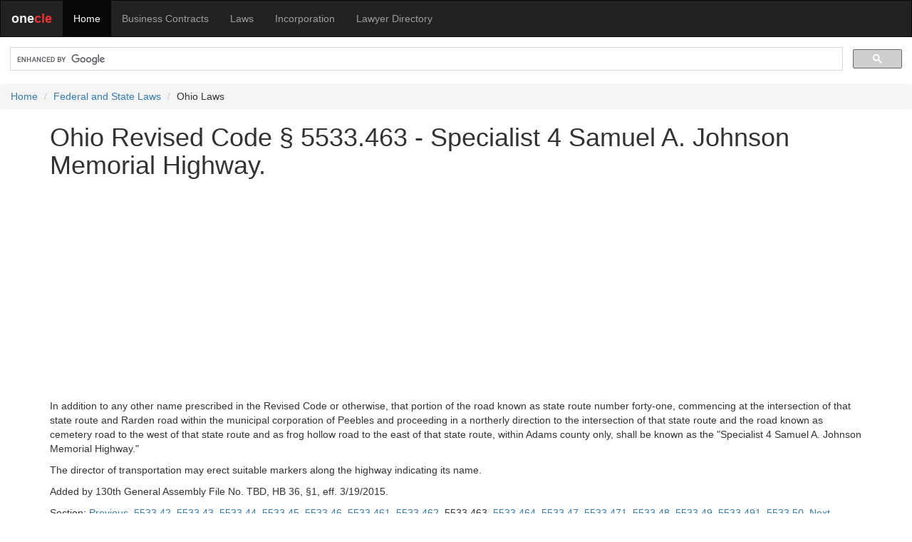

--- FILE ---
content_type: text/html
request_url: https://law.onecle.com/ohio/title-55/5533.463.html
body_size: 8533
content:
<!DOCTYPE html>
<html lang="en">
<head>
<meta name="viewport" content="width=device-width, initial-scale=1.0">


<title>Ohio Revised Code &sect; 5533.463 - Specialist 4 Samuel A. Johnson Memorial Highway. - Legal Research</title>



<META NAME="description" CONTENT="Legal research, laws, cases, statutes and codes for lawyers, attorneys and the public">

<META NAME="keywords" CONTENT="Legal Research, US Supreme Court, United States Supreme Court, Annotated United States Constitution, First Amendment">
<meta http-equiv="content-type" content="text/html; charset=utf-8">
<meta property="fb:admins" content="609876513" />
  <link rel="stylesheet" href="//maxcdn.bootstrapcdn.com/bootstrap/3.3.7/css/bootstrap.min.css">
  <script src="//ajax.googleapis.com/ajax/libs/jquery/1.12.4/jquery.min.js"></script>
  <script src="//maxcdn.bootstrapcdn.com/bootstrap/3.3.7/js/bootstrap.min.js"></script>
  <style>
    /* Remove the navbar's default margin-bottom and rounded borders */
    .navbar {
      margin-bottom: 0;
      border-radius: 0;

    }
	div.index li {
	margin:1em 0;
	   }
	.breadcrumb {
	margin-bottom:0px;
	}
	pre {
	background-color:#FFFFFF;
	border:none;
	}
    /* Set height of the grid so .sidenav can be 100% (adjust as needed) */
    .row.content {height: 450px}
    
    /* Set gray background color and 100% height */
    .sidenav {
      padding-top: 20px;
      background-color: #f1f1f1;
      height: 100%;
    }
    
    /* Set black background color, white text and some padding */
    footer {
      background-color: #EEE;
      color: #333;
      padding: 15px;
    }
    
    /* On small screens, set height to 'auto' for sidenav and grid */
    @media screen and (max-width: 767px) {
      .sidenav {
        height: auto;
        padding: 15px;
      }
      .row.content {height:auto;}
    }
  </style>
<!-- Google tag (gtag.js) -->
<script async src="https://www.googletagmanager.com/gtag/js?id=G-CP6J7MW5CZ"></script>
<script>
  window.dataLayer = window.dataLayer || [];
  function gtag(){dataLayer.push(arguments);}
  gtag('js', new Date());

  gtag('config', 'G-CP6J7MW5CZ');
</script>
</head>
<body>
<nav class="navbar navbar-inverse">
  <div class="container-fluid">
    <div class="navbar-header">
      <button type="button" class="navbar-toggle" data-toggle="collapse" data-target="#myNavbar">
        <span class="icon-bar"></span>
        <span class="icon-bar"></span>
        <span class="icon-bar"></span>
      </button>
      <a class="navbar-brand" href="#"><strong><font color="#EEEEEE">one</font><font color="#EE3333">cle</font></strong></a>
    </div>
    <div class="collapse navbar-collapse" id="myNavbar">
      <ul class="nav navbar-nav">
        <li class="active"><a href="//www.onecle.com/">Home</a></li>
        <li><a href="//contracts.onecle.com/">Business Contracts</a></li>
        <li><a href="//law.onecle.com/">Laws</a></li>
        <li><a href="//contracts.onecle.com/consumer/incorporation.shtml">Incorporation</a></li>
        <li><a href="//lawyers.onecle.com/">Lawyer Directory</a></li>
      </ul>
    </div>
  </div>
</nav><script>
  (function() {
    var cx = '016782931958625056904:9-nyb_jrt5e';
    var gcse = document.createElement('script');
    gcse.type = 'text/javascript';
    gcse.async = true;
    gcse.src = (document.location.protocol == 'https:' ? 'https:' : 'http:') +
        '//www.google.com/cse/cse.js?cx=' + cx;
    var s = document.getElementsByTagName('script')[0];
    s.parentNode.insertBefore(gcse, s);
  })();
</script>
<gcse:search></gcse:search>
<nav aria-label="breadcrumb">
<ol class="breadcrumb">
<li class="breadcrumb-item"><a href="//www.onecle.com/">Home</a></li>
<li class="breadcrumb-item"><a href="//law.onecle.com/">Federal and State Laws</a></li>

<li class="breadcrumb-item">Ohio Laws</li>

</ol></nav>
<div class="container"><div class="row "><div class="col-sm-12" style="text-align:left;">
<h1>Ohio Revised Code &sect; 5533.463 - Specialist 4 Samuel A. Johnson Memorial Highway.</h1><div style="margin:1em 0em;">
<script async src="https://pagead2.googlesyndication.com/pagead/js/adsbygoogle.js"></script>
<!-- Responsive Square -->
<ins class="adsbygoogle"
     style="display:block"
     data-ad-client="ca-pub-5933846261594825"
     data-ad-slot="6400663720"
     data-ad-format="auto"
     data-full-width-responsive="true"></ins>
<script>
     (adsbygoogle = window.adsbygoogle || []).push({});
</script>
</div>
            
                
 <p> <P> In addition to any other name prescribed in the Revised Code or otherwise, that portion of the road known as state route number forty-one, commencing at the intersection of that state route and Rarden road within the municipal corporation of Peebles and proceeding in a northerly direction to the intersection of that state route and the road known as cemetery road to the west of that state route and as frog hollow road to the east of that state route, within Adams county only, shall be known as the "Specialist 4 Samuel A. Johnson Memorial Highway."</P> <P>The director of transportation may erect suitable markers along the highway indicating its name.</P> <P class="HistoryFirst"> Added by 130th General Assembly File No. TBD, HB 36, §1, eff. 3/19/2015. </P> </p>  
            Section: <a class="sec_menu" href="5533.462.html">Previous</a> &nbsp;<a class="sec_menu" href="5533.42.html">5533.42</a> &nbsp;<a class="sec_menu" href="5533.43.html">5533.43</a> &nbsp;<a class="sec_menu" href="5533.44.html">5533.44</a> &nbsp;<a class="sec_menu" href="5533.45.html">5533.45</a> &nbsp;<a class="sec_menu" href="5533.46.html">5533.46</a> &nbsp;<a class="sec_menu" href="5533.461.html">5533.461</a> &nbsp;<a class="sec_menu" href="5533.462.html">5533.462</a> &nbsp;5533.463 &nbsp;<a class="sec_menu" href="5533.464.html">5533.464</a> &nbsp;<a class="sec_menu" href="5533.47.html">5533.47</a> &nbsp;<a class="sec_menu" href="5533.471.html">5533.471</a> &nbsp;<a class="sec_menu" href="5533.48.html">5533.48</a> &nbsp;<a class="sec_menu" href="5533.49.html">5533.49</a> &nbsp;<a class="sec_menu" href="5533.491.html">5533.491</a> &nbsp;<a class="sec_menu" href="5533.50.html">5533.50</a> &nbsp;<a class="sec_menu" href="5533.464.html">Next</a> 
<p><em>Last modified: October 10, 2016</em></p></div></div></div>
<footer class="container-fluid">

<div class="row">
  <div class="col-sm-6"><h4>State Laws</h4>
  <p><a href="/alabama/">Alabama</a><br>
<a href="/alaska/">Alaska</a><br>
<a href="/arizona/">Arizona</a><br>
<a href="/california/">California</a><br>
<a href="/florida/">Florida</a><br>
<a href="/georgia/">Georgia</a><br>
<a href="/illinois/">Illinois</a><br>
<a href="/indiana/">Indiana</a><br>
<a href="/massachusetts/">Massachusetts</a><br>
<a href="/michigan/">Michigan</a><br>
<a href="/nevada/">Nevada</a><br>
<a href="/new-jersey/">New Jersey</a><br>
<a href="/new-york/">New York</a><br>
<a href="/north-carolina/">North Carolina</a><br>
<a href="/ohio/">Ohio</a><br>
<a href="/oregon/">Oregon</a><br>
<a href="/pennsylvania/">Pennsylvania</a><br>
<a href="/texas/">Texas</a><br>
<a href="/virginia/">Virginia</a><br>
<a href="/washington/">Washington</a></p>
  </div>
  <div class="col-sm-6"><h4> Court Opinions</h4>
  <p><a href="/ussc/">US Supreme Court</a><br>
<a href="/tax/">US Tax Court</a><br>
<a href="/board-of-patent-appeals/">Board of Patent Appeals</a></p>

<h4>Federal Laws</h4>
<p><a href="/uscode/">US Code</a></p>

<p><a href="/constitution/">US Constitution</a></p>
<p><a href="/constitution/010-preamble.html">Preamble</a><br>
<a href="/constitution/article-1/index.html">Art. I - Legislative</a><br>
<a href="/constitution/article-2/index.html">Art. II - Executive</a><br>
<a href="/constitution/article-3/index.html">Art. III - Judicial</a><br>
<a href="/constitution/article-4/index.html">Art. IV - States' Relations</a><br>
<a href="/constitution/article-5/index.html">Art. V - Mode of Amendment</a><br>
<a href="/constitution/article-6/index.html">Art. VI - Prior Debts</a><br>
<a href="/constitution/017-ratification.html">Art VII - Ratification</a></p>

<p class="line"><a href="http://law.onecle.com/blog/">Law Blog</a></p>

  
  </div>
</div>

<hr>

<div class="row">
  <div class="col-sm-12">


		<a href="//www.onecle.com/info/terms.shtml">Terms of Service</a> | <a href="//www.onecle.com/info/privacy.shtml">Privacy Policy</a>
	</div>
</div>

</footer>
</body>
</html>

--- FILE ---
content_type: text/html; charset=utf-8
request_url: https://www.google.com/recaptcha/api2/aframe
body_size: 115
content:
<!DOCTYPE HTML><html><head><meta http-equiv="content-type" content="text/html; charset=UTF-8"></head><body><script nonce="-uTfNj1W4CT6J6MXAzdHLQ">/** Anti-fraud and anti-abuse applications only. See google.com/recaptcha */ try{var clients={'sodar':'https://pagead2.googlesyndication.com/pagead/sodar?'};window.addEventListener("message",function(a){try{if(a.source===window.parent){var b=JSON.parse(a.data);var c=clients[b['id']];if(c){var d=document.createElement('img');d.src=c+b['params']+'&rc='+(localStorage.getItem("rc::a")?sessionStorage.getItem("rc::b"):"");window.document.body.appendChild(d);sessionStorage.setItem("rc::e",parseInt(sessionStorage.getItem("rc::e")||0)+1);localStorage.setItem("rc::h",'1767746278406');}}}catch(b){}});window.parent.postMessage("_grecaptcha_ready", "*");}catch(b){}</script></body></html>